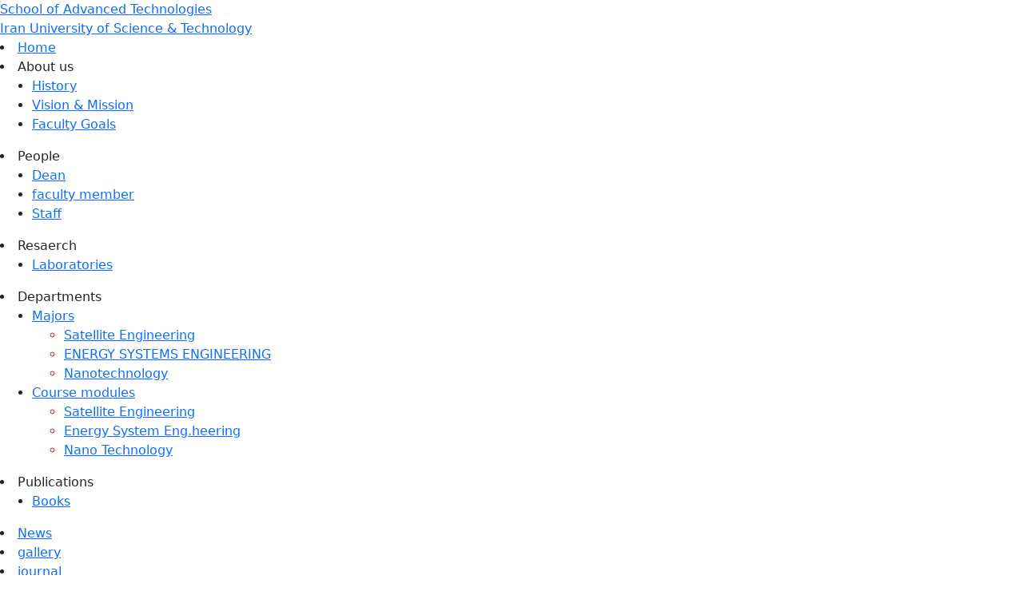

--- FILE ---
content_type: text/html; charset=UTF-8
request_url: https://www.iust.ac.ir/content/47990/2012
body_size: 8768
content:
<!DOCTYPE html PUBLIC "-//W3C//DTD XHTML 1.0 Transitional//EN" "http://www.w3.org/TR/xhtml1/DTD/xhtml1-transitional.dtd">
<html xmlns="http://www.w3.org/1999/xhtml">
					
<head>
<base href="https://www.iust.ac.ir/" /> 
<meta http-equiv="Content-Type" content="text/html; charset=utf-8" >
<meta name="keywords" content="دانشگاه علم و صنعت ايران Iran University of Science and Technology, tehran, persian, farsi , ahmadinejad, jabal ameli, Electrical Engineering, Automotive Engineering, Railway Engineering, Chemical Engineering, Industrial Engineering, Civil Engineering, Computer Engineering, Mechanical Engineering,Metallurgy and Materials Engineering, Mathematics, Chemistry, Physics, Architecture and Urban Studies, Arak Branch, Behshahr Branch, Physical Training, electronic research center, Green Research center, cement research center, Asphalt mixtures & Bitumen Research Center, IT research center, Centre of Excellence for Power System Automation and Operation, Center of Excellence for Advanced Materials, center of excellence for fundamental studies in structural engineering, material research group, Power Electronic and Electric, Magnetic fields Research Lab دانشگاه علم و صنعت ایران ,  دکتر جبل عاملی ,  دکتر احمدی نژاد ,  مهندسي برق ,مهندسي خودرو ,مهندسي راه آهن ,مهندسي شيمي, مهندسي صنايع, مهندسي عمران, مهندسي كامپيوتر, مهندسي مكانيك, مهندسی معماري و شهرسازي, مهندسي مواد و متالورژي, رياضي, شيمي, فيزيك, اراك, بهشهر, آموزش الکترونیک  " >
<meta name="description" content="1-R. Ahmadi, T. Ueno, T. Okawa, Experimental identification of the phenomenon triggering the net vapor generation in upward subcooled flow boiling of water at low pressure, International Journal of Heat and Mass Transfer, Vol. 55, No. 21-22, pp. 6067-6076 (2012). 2-R. Ahmadi, T. Ueno, T. Okawa, Bubble dynamics at boiling ... " >

		<meta name='twitter:title' content='2012'>
		<meta name='twitter:description' content='1-R. Ahmadi, T. Ueno, T. Okawa, Experimental identification of the phenomenon triggering the net vapor generation in upward subcooled flow boiling of water at low pressure, International Journal of Heat and Mass Transfer, Vol. 55, No. 21-22, pp. 6067-6076 (2012). 2-R. Ahmadi, T. Ueno, T. Okawa, Bubble dynamics at boiling ...'>
		<meta name='twitter:image' content='https://www.iust.ac.ir/files/site1/yekta_program/contents_images/47990.jpg'> 
		<meta property='og:title' content='2012'> 
		<meta property='og:description' content='1-R. Ahmadi, T. Ueno, T. Okawa, Experimental identification of the phenomenon triggering the net vapor generation in upward subcooled flow boiling of water at low pressure, International Journal of Heat and Mass Transfer, Vol. 55, No. 21-22, pp. 6067-6076 (2012). 2-R. Ahmadi, T. Ueno, T. Okawa, Bubble dynamics at boiling ...'> 
		<meta property='og:image' content='https://www.iust.ac.ir/files/site1/yekta_program/contents_images/47990.jpg'>
		<meta property='og:url' content='https://www.iust.ac.ir/content/47990/'> 


<meta name="GENERATOR" content="Yektaweb 4722" >
<meta name="distribution" content="GLOBAL" >
<link rel="alternate" type="application/rss+xml" title="Iran University of Science & Technology -  News"  href="https://idea.iust.ac.ir/rss.php?sid=94&amp;slc_lang=94" >
			
<link rel="shortcut icon" type="image/x-icon" href="./favicon.ico" >
<link rel="icon" href="./favicon.ico" >
			
<meta http-equiv="content-language" content="en">

<script  type="text/javascript" src="./files/0allsites/jqu.min.js?version=4722.13250"></script>
<script  type="text/javascript" src="./files/0allsites/jquery.marquee.min.js?version=4722.13250"></script>
					<link href='./files/0allsites/shared.css?version=4722.13250' rel='stylesheet' type='text/css' >

<link href='./files/0allsites/shared_en.css?version=4722.13250' rel='stylesheet' type='text/css' >
<link href='./files/0allsites/global_attach.css?version=4722.13250' rel='stylesheet' type='text/css' >
<link href='./templates/tmpl_modern01/000_tmpl_modern01.css?version=4722.13250' rel='stylesheet' type='text/css' >
<meta name="viewport" content="width=device-width, initial-scale=1 " >	
<script type="text/javascript" src="./templates/tmpl_modern01/js/js_global.js?version=4722.13250"></script>
<script type="text/javascript" src="./templates/tmpl_modern01/js/js_local.js?version=4722.13250"></script>
<!--[if gte IE 9]>
<style type="text/css">
.gradient {filter: none;}
figure.effect-apollo:hover img{opacity: 0.19;}
figure.effect-apollo img {opacity: 1;}
figure.effect-apollo figcaption::before {background: none;}
</style>
<![endif]-->


<script type="text/javascript" src="./files/0allsites/scripts_full.js?version=4722.13250?&sid=94&amp;slc_lang=en"></script>
<script type="text/javascript" src="./files/0allsites/jqu.bxslider.min.js?version=4722.13250"></script>
<link type="text/css" rel="stylesheet" href="./files/0allsites/global_attach_modern.css" media="screen" >
<link type="text/css" rel="stylesheet" href="./templates/tmpl_modern01/css/reset.css?version=4722.13250" media="screen" >
<link type="text/css" rel="stylesheet" href="./templates/tmpl_modern01/css/section94/style_global.css?version=4722.13250" media="screen" >
<link type="text/css" rel="stylesheet" href="./templates/tmpl_modern01/css/section94/style_local.css?version=4722.13250" media="screen" >
<link type="text/css" rel="stylesheet" href="./templates/tmpl_modern01/css/section94/style_en.css?version=4722.13250" media="screen" >
<link href="./files/0allsites/scripts.css?version=4722.13250" type="text/css" rel="stylesheet" >
<link href="./files/0allsites/jqu.bxslider.css" type="text/css" rel="stylesheet" >
<title>2012 - Iran University of Science & Technology -  School of New Technologies</title>
<SCRIPT  type='text/javascript' src="./jvsc_servs/jscripts_nn.js.php?pg_numb=45&amp;awtvrsn=4722"></SCRIPT>
			
<SCRIPT type='text/javascript' 
src="./jvsc_servs/jscripts_chat_false.js?awtvrsn=4722">
</SCRIPT>			
            
                       
            <SCRIPT  type='text/javascript' >
            function init_mine() 
            {
				display_submenu(); 
				
				if (arguments.callee.done) 
				{
				   return;
				}
				else
				{
				   arguments.callee.done = true;
				}
			}
			
            if (document.addEventListener) 
            {
               document.addEventListener("DOMContentLoaded", init_mine, false);
            }
            
           //window.onload = init_mine();
			//page_vars 787
			if( document.readyState === 'loading' ) {
				document.addEventListener( 'DOMContentLoaded', init_mine );
			}
			else if( document.readyState === 'interactive' || document.readyState === 'complete' ) {
				init_mine ();
			}
				
				
			$(document).ready(function() {
				var pathname = window.location.href.split('#')[0];
				$('a[href^="#"]').each(function() {
					var $this = $(this),
						link = $this.attr('href');
					$this.attr('href', pathname + link);
				});
			});
			document.addEventListener("click", function(event) {
			  var element = event.target;
			  if (element.tagName.toLowerCase() == "a" && 
				element.getAttribute("href").indexOf("#") === 0) {
				my_href = location.href + element.getAttribute("href");
				my_href = my_href.replace(/#+/g, '#');
				element.href = my_href;
			  }
			});
            </script>
            
            
</head>

					<body id="body_main_div" class="find-php body_ltr" dir="ltr" data-lang="en" data-sid="94">
					<div id="body_sub_div" dir="ltr">
					

<header>
  <div class="flex">
    <div class="nav_menu">
      <div class="nav_mob"><span></span><span></span><span></span></div>
      <div class="logo">
        <a href="http://fn.iust.ac.ir">
          <div class="title">
            <div>School of Advanced Technologies</div>
            <div>Iran University of Science & Technology</div>
          </div>
          <div class="img">
            <img src="./templates/tmpl_modern01/images/main_logo.png" alt="">
          </div>

        </a>
      </div>
      <nav>

<li class="lvl_1" id="yw_pgmenu_20185">
<a href="http://fn.iust.ac.ir/index.php?slc_lang=en&amp;sid=94"   >Home</a>
</li>

<li class="lvl_1" id="yw_pgmenu_13629">
<a href="./page/13629/About-us"   >About us</a>

 <ul>
  <li class="lvl_2" id="yw_pgmenu_13634"><a href="./page/13634/History"   >History</a>
  </li>

  <li class="lvl_2" id="yw_pgmenu_13633"><a href="./page/13633/Vision--YW_AND--Mission"   >Vision & Mission</a>
  </li>

  <li class="lvl_2" id="yw_pgmenu_20186"><a href="./page/20186/Faculty-Goals"   >Faculty Goals</a>
  </li>
</ul>
</li>

<li class="lvl_1" id="yw_pgmenu_13630">
<a href="./page/13630/People"   >People</a>

 <ul>
  <li class="lvl_2" id="yw_pgmenu_13636"><a href="./page/13636/Dean"   >Dean</a>
  </li>

  <li class="lvl_2" id="yw_pgmenu_13639"><a href="./page/13639/faculty-member"   >faculty member</a>
  </li>

  <li class="lvl_2" id="yw_pgmenu_13638"><a href="./page/13638/Staff"   >Staff</a>
  </li>
</ul>
</li>

<li class="lvl_1" id="yw_pgmenu_15923">
<a href="./page/15923/Resaerch"   >Resaerch</a>

 <ul>
  <li class="lvl_2" id="yw_pgmenu_15935"><a href="./page/15935/Laboratories"   >Laboratories</a>
  </li>
</ul>
</li>

<li class="lvl_1" id="yw_pgmenu_13631">
<a href="./page/13631/Departments"   >Departments</a>

 <ul>
  <li class="lvl_2" id="yw_pgmenu_13640"><a href="./page/13640/Majors"   >Majors</a>

   <ul class="red">
    <li class="lvl_3" id="yw_pgmenu_17286"><a  href="./page/17286/Satellite-Engineering"   > Satellite Engineering</a></li>

    <li class="lvl_3" id="yw_pgmenu_17287"><a  href="./page/17287/ENERGY-SYSTEMS-ENGINEERING"   > ENERGY SYSTEMS ENGINEERING </a></li>

    <li class="lvl_3" id="yw_pgmenu_17288"><a  href="./page/17288/Nanotechnology"   > Nanotechnology </a></li>
   </ul>
  </li>

  <li class="lvl_2" id="yw_pgmenu_13641"><a href="./page/13641/Course-modules"   >Course modules</a>

   <ul class="red">
    <li class="lvl_3" id="yw_pgmenu_18706"><a  href="./page/18706/Satellite-Engineering"   >Satellite Engineering</a></li>

    <li class="lvl_3" id="yw_pgmenu_18707"><a  href="./page/18707/Energy--System--Eng.heering"   >Energy  System  Eng.heering</a></li>

    <li class="lvl_3" id="yw_pgmenu_18708"><a  href="./page/18708/Nano--Technology"   >Nano  Technology</a></li>
   </ul>
  </li>
</ul>
</li>

<li class="lvl_1" id="yw_pgmenu_17549">
<a href="./page/17549/Publications"   >Publications</a>

 <ul>
  <li class="lvl_2" id="yw_pgmenu_17550"><a href="http://www.iust.ac.ir/book_treasure.php?slc_lang=en&amp;sid=94"   >Books</a>
  </li>
</ul>
</li>

<li class="lvl_1" id="yw_pgmenu_13632">
<a href="./page/13632/News"   >News</a>
</li>

<li class="lvl_1" id="yw_pgmenu_17281">
<a href="http://www.iust.ac.ir/albums.php?slc_lang=en&amp;sid=94"   >gallery</a>
</li>

<li class="lvl_1" id="yw_pgmenu_19576">
<a href="./page/19576/journal"   >journal</a>
</li>

      </nav>
    </div>

    <div class="tools">
      <div class="top_links">
        <a href=""></a>
<a href=""></a>
<a href=""></a>

      </div>
      <a href="./" class="home"></a>
      <div class="search"></div>
      <div class="login">
        <div class="icon"></div>
        <div id="head_login_box">
          <div id="head_before_login">
            <div class="form_login">
              <form name="form_login" action="login.php?sid=94&amp;slc_lang=en&amp;logincase=1" method="post">
                <input name="login" type="hidden" value="1" >
                <input name="username" type="text" placeholder="Username" value=""
                  id="user_style" >
                <input name="password" type="password" placeholder="Password"
                  id="pass_style" >

                <input name="submit" type="submit" value="Login" >
                <div class="autologin" align="right">
                  <div class="flex">
                    <input d="login_chkbox" type="checkbox" name="autologin">
                    <span>Remember me</span>
                  </div>
                </div>
                <div align="center">
                  <hr>
                  <a
                    href="./pass_req.php?sid=94&amp;slc_lang=en">Reset Password</a>
                </div>
              </form>
            </div>
          </div>
        </div>
      </div>
      <div class="lang">
        <div class="items">


        </div>
      </div>
    </div>
  </div>
  <div class="search-input hidden-xs" dir="ltr">
			<form action="search.php?slc_lang=fa&amp;sid=94" method="post" class="column force">
			  <input id="search-gsa" name="terms" type="text" class="form-control input-sm" maxlength="64" placeholder="...جستجو" style="text-align:right;" >

				<input type="hidden" name="home_search" value="1" >
				<input type="hidden" value="1" name="s_sections" >
				<button name="submit1" type="submit" class="srcbtn ">
				  <span class="" aria-hidden="true">جستجو</span>
				</button>

			</form>
      		<button class="search-close">X</button>
		  </div>
</header>
<script type="text/javascript">

  $('header .nav_menu .lvl_1').each(function (index) {
    var self = $(this);

    if (self.children().length > 1) {
      self.find('a:first').removeAttr('href');
    }

    if ((self.find('.lvl_3').length) == 0) {
      self.addClass('no_lvl_3')
    }

    self.find('ul li').each(function (index) {
      self.find('> ul').css('column-count', '1');
      if (index > 18) {
        self.find('> ul').css('column-count', '2');
      }
      if (index > 35) {
        self.find('> ul').css('column-count', '3');
      }
    })
  })

  window.onscroll = function () { fixedMenu() };
  function fixedMenu() {
    if (window.pageYOffset > 50) {
      $('header').addClass('fixed');
    }
    else {
      $('header').removeClass('fixed');
    }
    $("header .tools .login").removeClass('open')
  }
  $("header .tools .login .icon").on("click", function () {
    if ($("header .tools .login").hasClass('open')) {
      $("header .tools .login").removeClass('open')
    } else {
      $("header .tools .login").addClass('open')
    }
  });
  if ('en' == 'fa') {
    $("header .lang .items").append('<span class="fa"></span> <a href="http://fn.iust.ac.ir/en/"><span class="en"></span></a>')
  }
  if ('en' == 'en') {
    $("header .lang .items").append('<span class="en"></span> <a href="http://fn.iust.ac.ir/fa/"><span class="fa"></span></a>')
  }

  $("header .lang span:first-child").on("click", function () {
    if ($("header .lang").hasClass('open')) {
      $("header .lang").removeClass('open')
    } else {
      $("header .lang").addClass('open')
    }
  });
  $("header .nav_menu .nav_mob").on("click", function () {
    if ($("header .nav_menu").hasClass('open')) {
      $("header .nav_menu").removeClass('open')
    } else {
      $("header .nav_menu").addClass('open')
    }
  });
  $("header .nav_menu .lvl_1").on("click", function () {
    if ($(this).hasClass('open')) {
      $(this).removeClass('open')
    } else {
      $(this).addClass('open')
    }
  });
</script>

<script type="text/javascript">
		var searchForm= document.querySelector('.search-input');
		document.querySelector('.search').addEventListener('click', function(){
			searchForm.classList.add('active');
		})
		document.querySelector('.search-close').addEventListener('click', function(){
			searchForm.classList.remove('active');
		})
	</script>


<div dir="ltr"  id="page_full">
    <div class="yw_box flex " >
        <div class="contents">

            <div class="navigbar">
                <a href='./index.php?sid=94&amp;slc_lang=en' ><div class='yw_home f_left f_left_imp'>School of New Technologies</div></a><div class="yw_arrow_en" ></div> <a href='page/17549/'><div class="f_left f_left_imp">Publications </div></a><div class="yw_arrow_en" ></div> <a href='page/17564/'><div class="f_left f_left_imp">ISI-2012 </div></a>
                <div class="clr"></div>
            </div>



            <div class="page_title">
                <h1> 2012</h1>
                <div class="yw_text_small persian">
                    &nbsp;|&nbsp;Post date: 2016/12/31&nbsp;|&nbsp;
                </div>
            </div>




            <div class="yw_text_small">
                
            </div>
            <div class="clr"></div>

            <div class="yw_text">
                <div class="yw_cnt">
                    <table align="center" border="0" cellpadding="0" cellspacing="0" class="tbl" dir="rtl" width="99%">
	<tbody>
		<tr align="justify">
			<td class="tbld_even">
			<p dir="ltr">1-R. Ahmadi, T. Ueno, T. Okawa, Experimental identification of the phenomenon triggering the net vapor generation in upward subcooled flow boiling of water at low pressure, International Journal of Heat and Mass Transfer, Vol. 55, No. 21-22, pp. 6067-6076 (2012).</p>

			<hr>
			<p dir="ltr">2-R. Ahmadi, T. Ueno, T. Okawa, Bubble dynamics at boiling incipience in&nbsp;subcooled upward flow boiling, International Journal of Heat and Mass Transfer, Vol. 55, No. 1-3, pp. 488-497 (2012).</p>

			<hr>
			<p dir="ltr">3-S M Naghib, M Rabiee, E Omidinia, P Khoshkenar , D Zeini; Int. J. Electrochem. Sci.; 2012.</p>

			<hr>
			<p dir="ltr">4-.S M Naghib, M Rabiee, E Omidinia, P Khoshkenar,; Electroanalysis.; 2012</p>

			<hr>
			<p dir="ltr">5-S M Naghib, M Ansari, A Pedram, F Moztarzadeh, M Mozafari,; Int. J. Electrochem. Sci.; 2012&nbsp;</p>

			<hr>
			<p dir="ltr">&nbsp;6- S M Naghib, A Pedram, M Ansari, F Moztarzadeh; ceramik-silikaty; 2012</p>

			<hr>
			<p dir="ltr">7-M. H. Korayem, S. Sadeghzadeh, V. Rahneshin, &quot;A new multiscale methodology for modeling of single and multi-body solid structures&quot;, Computational Materials Science, 2012, Volume 63, October 2012, Pages 1&ndash;11.</p>

			<hr>
			<p dir="ltr">8-M.H. Korayem, V. Rahneshin, S. Sadeghzadeh, &quot;Coarse-grained molecular dynamics simulation of automatic nanomanipulation process: The effect of tip damage on the positioning errors&quot;, Computational Materials Science 60, pages 201&ndash;211, 2012.</p>

			<hr>
			<p dir="ltr">&nbsp; 9-M. H. Korayem, V. Rahneshin, S. Sadeghzadeh, &quot;Nano cluster Manipulation Success Considering the Flexibility of System: Coarse Grained Molecular Dynamics Simulations&quot;, Scientia Iranica, Transaction F: Nanotechnology, 2012.</p>

			<hr>
			<p dir="ltr">&nbsp;10-M. H. Korayem , S. Sadeghzadeh, A. Homayooni, &quot;Coupled dynamics of piezo-tube and microcantilever in scanning probe devices and sensitive samples imaging&rdquo;, Micro &amp; Nano Letter, Volume 7, Issue 9, p.986&ndash;990, 2012.</p>

			<hr>
			<p dir="ltr">11-S. H. Sedighy, M. Khalaj-Amirhosseini, &ldquo;Arbitrary n-sided irregular polygonal electromagnetic transformed media&rdquo;, J. Opt. Soc. Am. A, Vol. 29, No. 8, 2012,</p>

			<hr>
			<p dir="ltr">12-S. H. Sedighy, M. Khalaj- Amirhosseini, &quot;The Effect of Transformation Order in the Design of Arbitrary Polygonal Invisible Cloak&quot;, Vol.29, No.12, J. Opt. Soc. Am. A, 2012</p>

			<hr>
			<p dir="ltr">13-V. Nayyeri, M. Soleimani, M. Dehmollaian, and J. Rashed Mohassel, &ldquo;Reflection from stratified media backed by a perfect electromagnetic conductor (PEMC)&rdquo;, IEEE Trans. Antennas Propag., vol. 60, pp 4969-4973, 2012.</p>

			<hr>
			<p dir="ltr">14-D. Zarifi, M. Soleimani, V. Nayyeri, and J. Rashed Mohassel, &ldquo;On the miniaturization of semi-planar chiral metamaterial structures&rdquo;, IEEE Trans. Antennas Propag., vol. 60, pp. 5768 - 5776, 2012.</p>

			<hr>
			<p dir="ltr">15-D. Zarifi, M. Soleimani, and V. Nayyeri, &ldquo;Dual- and multi-band chiral metamaterial structures with giant optical activity and negative refraction index&rdquo;, IEEE Antennas Wireless Propag. Lett., vol. 11, pp. 334-337, 2012.</p>

			<hr>
			<p dir="ltr">16-V. Nayyeri, D. Zarifi, and M. Soleimani, &ldquo;Electromagnetic scattering from inhomogeneous planar layered media using notation of propagators&rdquo;, J. of Electromagn. Waves Appl., vol. 26, pp. 875&ndash;884, 2012.</p>

			<hr>
			<p dir="ltr">17-D. Zarifi, M. Soleimani, and V. Nayyeri, &ldquo;A Novel dual-band chiral metamaterial structure with giant optical activity and negative refractive index&rdquo;, J. of Electromagn. Waves Appl., vol. 26, pp. 251&ndash;263, 2012.</p>

			<hr>
			<p dir="ltr">18-Zahedi AR, Rafizadeh M and Afshar Taromi F. &quot;Recycling of Off-Grade PET via Partial Alcoholysis to Synthesize Functionalized PET Oligomer Nanocomposites&quot;. Polym. Compos. 2012; 33: 1832-9.</p>

			<hr>
			<p dir="ltr">19-A.Ahmadi, &ldquo;<strong>Review of the new approaches to Develop Energy efficiency in Buildings</strong>&rdquo;</p>

			<p dir="ltr">BIT&rsquo;s 1<sup>st</sup> Annual World Congress of EnergyWise(WEW2012), Sep. 24-26 2012, Taiyuan, China,</p>

			<p dir="ltr">&nbsp;(Key speaker)</p>

			<hr>
			<p dir="ltr">20-A. Ahmadi, &ldquo; <strong><u>Exergy Optimisation of the Wind Turbine</u></strong>&rdquo;, 7<sup>th</sup> Conference on Sustainable of the Energy, Water and Environment Systems, July 1-6, 2012, Ohrid, Republic of Macedonia</p>

			<hr>
			<p dir="ltr">21-A.Ahmadi, &ldquo; <strong>Exergy Optimization of the PEFC Fuel Cell</strong>&rdquo;, The Energy and Materials Research Conference-EMR 2012, 20-22 June 2012, Spain</p>
			</td>
		</tr>
	</tbody>
</table>

<p></p>
                </div>
            </div>

            <div class="clr"></div>

            <div class="yw_text_small">
                <hr>
            </div>
            <div class="clr"></div>
































            <div align="center" class="yw_text_small persian">
                View: 714 Time(s) &nbsp; | &nbsp;
                <a href='printme.php?item=94.17564.47990.en'>Print: 158 Time(s)</a> &nbsp; | &nbsp;
                Email: 0 Time(s) &nbsp; | &nbsp;
                <a href="content/47990/2012#user_comments"> 0 Comment(s) </a>
            </div>
            <div class="clr"></div>

            <hr>























            <div class="clr"></div>








            <div align="center" class="social_sharing">
                <a class="facebook masterTooltip" title="Facebook"></a>
                <a class="twitter masterTooltip " title="Twitter"></a>
                <a class="telegram masterTooltip" title="Telegram"></a>
                <a class="linkedin masterTooltip" title="Linkedin"></a>
                <a class="google masterTooltip" title="Google Plus"></a>
            </div>
            <script type="text/javascript">
                $(document).ready(function () {
                    var mPageUrl = $("meta[property='og:url']").attr("content");
                    var mImg = $("meta[property='og:image']").attr("content");
                    var metaTitle = $("meta[property='og:title']").attr("content");
                    var metaDesc = $("meta[property='og:description']").attr("content");
                    //////
                    var facebook = "http://www.facebook.com/sharer.php?s=100" + "&p[url]=" + mPageUrl + "&p[images][0]=" + mImg + "&p[title]=" + metaTitle + "&p[summary]=" + metaDesc;
                    $('a.facebook').attr("href", facebook);
                    ////
                    var twitter = "https://www.addtoany.com/add_to/twitter?linkurl=" + mPageUrl + "&linkname=" + metaTitle + "&linknote=" + metaDesc;
                    $('a.twitter').attr("href", twitter);
                    ///
                    var telegram = "https://telegram.me/share/url?url=" + mPageUrl + "&amp;text=" + metaTitle;
                    $('a.telegram').attr("href", telegram);
                    ///
                    var linkedin = "https://www.linkedin.com/shareArticle?mini=true&url=" + mPageUrl + "&title=" + metaTitle + "&summary=" + metaDesc + "&source=" + mImg;
                    $('a.linkedin').attr("href", linkedin);
                    ///
                    var google = "https://plus.google.com/share?url=" + mPageUrl;
                    $('a.google').attr("href", google);
                    ////
                    $('.social_sharing a').click(function () {
                        window.open($(this).attr('href'), 'sharer', 'width=626,height=436');
                        return false;
                    });
                    load_master_tooltip();
                });
            </script>





        </div>
        <div class="last_news">
            <div class="items">
                <div class="sec_title">خبرهای اخیر </div>



            </div>

        </div>
    </div>
</div>



<script type="text/javascript">
    $("head").append('<link href="./files/site1/custom_tpl_files/newinterface/vendor/bootstrap/css/bootstrap.rtl.min.css" rel="stylesheet">');
</script>

<script src='http://ajax.googleapis.com/ajax/libs/jquery/1.8.3/jquery.js'></script>

<script src='./files/site1/custom_tpl_files/newinterface/vendor/bootstrap/js/bootstrap.bundle.min.js'></script>
<script src='./files/site1/custom_tpl_files/newinterface/section94/assets/js/carousel.js'></script>
<script src='./files/site1/custom_tpl_files/newinterface/section94/assets/js/banner-carousel.js'></script>
<footer>
	<div class="container">
		<div class="row">
			<div class="col-lg-4 d-flex  justify-content-center order-3 order-lg-0">
				<div class="align-self-stretch">
					<div class="d-flex justify-content-center">

						<div class="footer-column m-2 mt-0 flex-fill">
							<div class="d-flex justify-content-center py-3"><span>تماس با ما</span>
							</div>
							<div class="d-flex justify-content-between py-3">
								<span>تلفن : </span>
								<span>۰۲۱-۷۳۲۲۵۸۰۰</span>
							</div>
							<div class="d-flex justify-content-between py-3">
								<span>فکس : </span>
								<span>۰۲۱-۷۷۲۴۰۳۸۰</span>
							</div>
							<div class="d-flex justify-content-between py-3">
								<span>کد پستی : </span>
								<span>۱۶۸۴۶-۱۳۱۱۴</span>
							</div>
							<div class="d-flex justify-content-between py-3">
								<span>صندوق پستی :</span>
								<span>۱۶۷۶۵-۱۶۳</span>
							</div>

						</div>



					</div>
					<div class="footer-column contact d-flex justify-content-center m-2">
						<div class="col-6">
							<div class="d-flex justify-content-center align-items-center py-3">
								<span>آدرس دانشکده </span>
							</div>
							<div class="p-3">
								<p>تهران، میدان رسالت، خیابان هنگام، دانشگاه علم و صنعت ایران.</p>
							</div>

						</div>

						<div class="map-container text-left col-6"
							style="background-image: url('./files/site1/custom_tpl_files/newinterface/section94/assets/images/map.png');">
						</div>

					</div>
				</div>
			</div>
			<div class="col-lg-4 d-flex  justify-content-center order-0 order-lg-1">
				<div class="footer-column align-self-stretch d-flex flex-column align-items-center">
					<img src="./files/site1/custom_tpl_files/newinterface/section94/assets/icons/footer-icon.svg"
						alt="">
					<h6 class="my-3">دانشکده فناوری های نوین </h6>
					<div class="d-flex justify-content-between align-items-center align-self-stretch my-3">
						<span><span>سال تاسیس</span> <span>۱۳۸۸</span></span>
						<span><span>اعضاء هیات علمی : </span> <span>۲۸ نفر</span></span>
					</div>
					<p class="text-white fw-light">دانشکده فناوری‌های نوین در تاریخ ۱۳۸۸/۱۲/۱۵ به تصویب هیات امنای
						دانشگاه
						علم و صنعت ایران رسید. تربیت نیروی متخصص مورد نیاز کشور، به منظور دستیابی به علوم مختلف در
						زمینه‌های فناوری‌های نوین، جذب نخبگان و پژوهشگران و انجام پژوهش‌های کاربردی به منظور خلق و
						ارائه دانش مورد نیاز کشور، در جهت رفع نیازهای حال و آینده، هدف اصلی در تاسیس این دانشکده
						بوده است.تلاش می‌کند تا همگام با سایر دانشگاه‌های فعال کشور در این زمینه و دانشگاه‌های مبدع
						علوم بین‌رشته‌ای دنیا در پاسخ به نیازهای علمی و فناوری فعالیت نماید .</p>
				</div>
			</div>
			<div class="col-lg-4 order-1 order-lg-3">

				<div class="footer-column">
					<div class="d-flex justify-content-center"><span class="text-light">لینک های مفید</span></div>

					<div class="my-3">
						<ul class="d-flex flex-column p-0">
							<li><a href="http://www.iust.ac.ir">دانشگاه علم و صنعت ایران</a></li>
							<li><a href="https://golestan.iust.ac.ir">سیستم جامع دانشگاهی گلستان</a></li>
							<li><a href="http://office.iust.ac.ir">اتوماسیون اداری دانشگاه</a></li>
							<li><a href="https://ble.ir/fniust">کانال اطلاع رسانی دانشکده</a></li>
						</ul>
					</div>
				</div>
			</div>
		</div>
		<div class="row justify-content-center align-items-center">
			<div class="col-lg-4">
				<div class="footer-copyright mt-3">
					<p class="text-center">تمامی حقوق متعلق به دانشگاه علم و صنعت ایران می باشد.</p>
				</div>
			</div>
		</div>
	</div>
</footer>

<script type="text/javascript">
	$("head").append('<link href="./files/site1/custom_tpl_files/newinterface/vendor/bootstrap/css/bootstrap.rtl.min.css" rel="stylesheet">');
	$("head").append('<link href="./files/site1/custom_tpl_files/newinterface/vendor/font-awesome/css/all.min.css" rel="stylesheet">');
</script>

<script src='http://ajax.googleapis.com/ajax/libs/jquery/1.8.3/jquery.js'></script>

<script src='./files/site1/custom_tpl_files/newinterface/vendor/bootstrap/js/bootstrap.bundle.min.js'></script>
<script src='./files/site1/custom_tpl_files/newinterface/section94/assets/js/carousel.js'></script>
<script src='./files/site1/custom_tpl_files/newinterface/section94/assets/js/banner-carousel.js'></script>

<script>
	window.onscroll = function() {myFunction()};

	var sidebar = document.getElementById("sidebar");
	var sticky = sidebar.offsetTop;

	function myFunction() {
	  if (window.pageYOffset > sticky) {
		sidebar.classList.add("sticky");
	  } else {
		sidebar.classList.remove("sticky");
	  }
	}
	</script>


--- FILE ---
content_type: application/javascript
request_url: https://www.iust.ac.ir/files/site1/custom_tpl_files/newinterface/section94/assets/js/carousel.js
body_size: 790
content:

var isAnimating = false;

function scrollLeftAnimate(elem, unit) {

    if (!elem || isAnimating) {

        //if element not found / if animating, do not execute slide
        return;
    }

    var time = 300; // animation duration in MS, the smaller the faster.
    var from = elem.scrollLeft; // to continue the frame posistion
    var aframe =
        10; //fraction of frame frequency , set 1 for smoothest  ~ set 10++ for lower FPS (reduce CPU usage)
    isAnimating = true; //if animating prevent double trigger animation

    var start = new Date().getTime(),
        timer = setInterval(function () {

            var step = Math.min(1, (new Date().getTime() - start) / time);
            elem.scrollLeft = ((step * unit) + from);
            if (step === 1) {

                clearInterval(timer);
                isAnimating = false;
            }
        }, aframe);
}



function initDealCarrousel(dealCarrouselID) {
    var target = document.querySelector("#" + dealCarrouselID + " .va-carrousel-flexbox");
    var cardOutterWidth;
    var maxCarrouselScroll;

    function updateUpaCarrouselInfo() {

        cardOutterWidth = document.querySelector("#" + dealCarrouselID + " .va-card").offsetWidth; //you can define how far the scroll
        maxCarrouselScroll = (document.querySelectorAll("#" + dealCarrouselID + " .va-card").length *
                cardOutterWidth) - document.querySelector("#" + dealCarrouselID + " .va-carrousel-flexbox")
            .clientWidth;
    }

    document.querySelector("#" + dealCarrouselID + " .deals-scroll-left").addEventListener("click",
        function () {
            updateUpaCarrouselInfo(); //in case window resized, will get new info
                scrollLeftAnimate(target, -cardOutterWidth * 1);
        }
    
    );

    document.querySelector("#" + dealCarrouselID + " .deals-scroll-right").addEventListener("click",
        function () {
            updateUpaCarrouselInfo(); //in case window resized, will get new info 
                scrollLeftAnimate(target, cardOutterWidth * 1);

            }
        
    );
}
// Initiate the container with ID
initDealCarrousel('va_container'); //carrousel ID


 

--- FILE ---
content_type: image/svg+xml
request_url: https://www.iust.ac.ir/files/site1/custom_tpl_files/newinterface/section94/assets/icons/footer-icon.svg
body_size: 4082
content:
<svg width="43" height="51" viewBox="0 0 43 51" fill="none" xmlns="http://www.w3.org/2000/svg">
<path d="M25.6644 0.0593109C25.6644 0.0891533 25.7738 0.288101 25.9031 0.496996C26.291 1.11374 26.4104 1.631 26.2712 2.09853C26.0424 2.87442 25.3262 3.48121 23.3566 4.57543C22.6801 4.94348 22.0236 5.32148 21.9042 5.39111C21.6058 5.58011 21.5262 5.46075 21.3372 4.54559C21.1582 3.66027 20.6509 2.5959 20.1635 2.09853C19.7755 1.70063 19.0593 1.20326 18.8703 1.20326C18.8007 1.20326 18.7012 1.17342 18.6614 1.13363C18.5321 0.994366 17.8059 0.82526 17.7562 0.914787C17.7263 0.954576 17.8557 1.21321 18.0347 1.47184C18.2237 1.73047 18.4525 2.15821 18.552 2.41684C18.7111 2.83463 18.7111 2.91421 18.5619 3.41158C18.2933 4.34664 17.8855 4.8639 16.2342 6.34606C15.8562 6.68428 15.7866 6.81359 15.6075 7.56959C15.4583 8.18633 15.4086 8.62402 15.4384 9.18107C15.518 10.4742 14.9311 10.3648 21.3273 10.335L26.8083 10.3051L26.7884 10.0067C26.7785 9.8376 26.7387 9.53918 26.6989 9.33028C26.6094 8.77323 26.8481 8.24602 27.6538 7.27117C28.5889 6.14712 29.1857 5.2419 29.4046 4.62516C29.5737 4.1278 29.5737 4.09795 29.3946 3.69011C29.2156 3.28227 28.9172 2.99379 28.6784 2.99379C28.6088 2.99379 28.5591 3.18279 28.5591 3.5409C28.5591 4.17753 28.2407 4.81417 27.6737 5.28169C27.1963 5.66964 27.0769 5.53038 27.3853 4.92359C27.7334 4.22727 27.9821 3.13306 27.9125 2.65558C27.8229 2.11842 27.5444 1.52158 27.2062 1.11374C26.669 0.477101 25.6644 -0.209269 25.6644 0.0593109Z" fill="white"/>
<path d="M11.1411 10.4243C9.93745 11.1007 9.94739 11.0907 9.94739 11.7274C9.95734 12.2446 10.0867 13.0305 10.3254 13.9556C10.5044 14.6519 11.3201 16.1838 11.9767 17.0492C12.3447 17.5366 12.6332 17.9843 12.6133 18.044C12.5636 18.2429 10.594 20.1031 10.4348 20.1031C10.3552 20.1031 10.0668 19.8743 9.79818 19.5958C8.87307 18.6607 7.4506 17.8749 6.01817 17.5168C5.74959 17.4471 5.09307 17.3675 4.5758 17.3476C3.49154 17.288 3.58106 17.2283 2.90464 18.3324C2.67585 18.7005 2.48685 19.1083 2.48685 19.2277C2.48685 19.5361 3.07374 20.4214 3.71038 21.0779C4.15801 21.5454 5.17264 22.3412 5.68991 22.6397C6.37628 23.0376 7.8087 23.6841 8.00765 23.6841C8.26628 23.6841 8.27623 23.8831 8.02755 24.5595C7.89823 24.9276 7.70923 25.5741 7.59981 26.0118C7.50033 26.4396 7.37102 26.8076 7.31133 26.8275C7.25165 26.8574 7.06265 26.8275 6.91344 26.7678C6.42602 26.5788 5.15275 26.3699 4.52606 26.3699C3.38211 26.3699 1.76069 26.7977 0.746054 27.3647C0 27.7725 0 27.7825 0 28.8966C0 29.4536 0.0397896 29.951 0.0795791 30.0206C0.248685 30.2892 1.81043 30.9358 2.83501 31.1546C3.6109 31.3237 5.95849 31.3237 6.64486 31.1546C7.25165 31.0054 7.46055 31.0949 7.46055 31.5326C7.46055 31.7614 7.66944 32.5871 7.94797 33.5321C8.11707 34.0792 8.08723 34.2284 7.81865 34.2284C7.19197 34.2284 5.40143 35.0441 4.5758 35.7105C3.45175 36.6058 2.38737 38.0183 2.38737 38.6052C2.38737 39.0031 2.82506 39.8984 3.24285 40.346C3.49153 40.6146 3.52138 40.6146 4.20775 40.5549C6.06791 40.3759 7.89823 39.6199 9.43013 38.4063C9.76834 38.1278 10.1066 37.9089 10.1662 37.9089C10.2259 37.9089 10.7432 38.3764 11.3102 38.9534C12.4143 40.0675 12.484 40.2068 11.9866 40.535C11.4097 40.913 10.4547 42.435 10.0469 43.6386C9.82802 44.2752 9.57934 46.2846 9.67881 46.6726C9.75839 47.0008 11.3798 47.9856 11.6782 47.8961C12.0861 47.7767 12.9913 47.1102 13.5981 46.4836C14.563 45.4988 15.1996 44.4642 15.876 42.7632C15.9755 42.5046 16.1148 42.2659 16.1745 42.246C16.2341 42.2261 16.5823 42.3057 16.9504 42.435C17.3184 42.5643 17.9252 42.7234 18.3032 42.7931C18.6912 42.8627 19.0493 42.9721 19.1089 43.0418C19.1885 43.1412 19.1686 43.3302 19.0393 43.748C18.7807 44.5637 18.7807 46.8616 19.0393 47.7071C19.2582 48.4233 19.7356 49.4678 20.0539 49.9453L20.2927 50.2835L20.5071 50.4028C20.1691 49.8022 19.9744 50.5322 21.2277 50.5322C22.0337 50.5322 21.8592 50.5909 22.4226 50.3656C22.7606 49.8022 22.7606 49.8022 22.8193 49.6369C23.0083 49.2887 23.2868 48.5725 23.4261 48.0553C23.635 47.2595 23.6748 46.8914 23.6748 45.7077C23.6748 44.9417 23.6251 44.0564 23.5554 43.7381C23.4659 43.2706 23.4659 43.1412 23.5853 43.0418C23.7245 42.9125 24.9779 42.5941 25.6941 42.5046C26.0423 42.4648 26.0622 42.4748 26.0622 42.7433C26.0622 43.4993 26.6889 44.9417 27.4548 45.9663C28.2208 46.9909 29.7924 48.2641 30.2898 48.2542C30.3992 48.2443 30.8668 48.0553 31.3343 47.8265L32.1798 47.4087L32.2097 46.4637C32.2594 44.7925 31.6725 43.1412 30.3694 41.3507L29.7228 40.4654L29.9615 40.2465C30.0809 40.1272 30.6081 39.6398 31.1154 39.1623L32.0406 38.2869L32.707 38.9235C33.8908 40.0575 35.1541 40.7539 36.5268 41.0324C37.4519 41.2214 38.6954 41.2413 38.9043 41.0722C39.2027 40.8235 39.889 39.6 39.889 39.3214C39.889 39.0131 39.1728 37.9189 38.566 37.2922C37.7106 36.4268 36.3975 35.5713 35.0447 35.0142C34.3384 34.7158 34.1693 34.5268 34.408 34.2682C34.4876 34.1786 34.9054 32.8855 35.1143 32.0598C35.2138 31.6719 35.2536 31.6321 35.4426 31.6918C36.6561 32.0598 37.1336 32.1394 38.198 32.1394C39.5807 32.1394 40.3765 31.9504 41.6298 31.3337C42.6544 30.8363 42.6445 30.8463 42.6644 29.5332C42.6743 28.6976 42.6644 28.6678 42.4057 28.4788C41.1623 27.6034 38.8744 27.1458 36.6561 27.3348C36.0593 27.3846 35.5122 27.4144 35.4426 27.3846C35.3729 27.3647 35.2735 27.0961 35.2138 26.7877C35.1541 26.4694 35.0148 25.9024 34.8955 25.5244C34.597 24.47 34.607 24.3606 35.0148 24.2511C36.9645 23.7538 37.9791 23.1967 39.0535 22.0727C39.8592 21.2172 40.4859 20.312 40.4859 19.9937C40.4859 19.6554 39.7896 18.3225 39.521 18.1434C39.0037 17.8052 36.7158 18.223 35.2138 18.9492C34.4777 19.2973 33.4232 19.9837 32.9557 20.4313L32.6374 20.7298L31.5631 19.6057C30.9762 18.989 30.4788 18.4518 30.4589 18.412C30.439 18.3722 30.638 18.1335 30.8966 17.9047C31.5929 17.2482 32.1997 16.4026 32.5976 15.5571C33.0751 14.5126 33.2143 13.9456 33.2939 12.7718C33.3437 11.9164 33.3238 11.7174 33.1845 11.4986C33.095 11.3593 32.9856 11.2499 32.9358 11.2499C32.8861 11.2499 32.6076 11.0907 32.3191 10.9017C31.6128 10.4442 31.3144 10.4541 30.5683 10.9515C29.0165 11.986 28.0019 13.3488 26.8978 15.9053C26.7983 16.144 26.7087 16.2236 26.5794 16.1838C26.3208 16.1042 26.1915 16.2335 26.0821 16.721C26.0323 16.9696 25.903 17.4372 25.8135 17.7654C25.714 18.0937 25.6046 18.5413 25.5549 18.7602C25.2863 19.9539 25.2863 19.9539 26.102 20.3418C26.8182 20.68 28.1312 21.6847 28.7579 22.3611C30.5186 24.2909 31.5034 26.8574 31.4039 29.2945C31.3442 30.7866 31.1851 31.5824 30.7176 32.7761C29.8123 35.0441 28.0616 36.9838 25.913 38.0979C24.7193 38.7047 22.7198 39.2021 21.3869 39.2021C20.3126 39.2021 18.7807 38.9235 17.8556 38.5555C17.6964 38.4859 17.398 38.3764 17.209 38.3068C16.3436 37.9686 14.8117 36.8943 14.0159 36.0487C12.2055 34.1488 11.2406 31.7316 11.2406 29.0856C11.2406 28.0013 11.2803 27.683 11.6186 26.4197C12.2651 23.9328 14.1651 21.625 16.6818 20.2622C16.9603 20.1031 17.2189 19.924 17.2488 19.8544C17.2687 19.7848 17.209 19.357 17.0996 18.8994C17.0001 18.4419 16.8409 17.7256 16.7514 17.3178C16.6619 16.91 16.5326 16.4026 16.4629 16.1739C16.3933 15.955 16.254 15.4576 16.1645 15.0796C15.9556 14.2441 15.5577 13.4184 14.9808 12.6027C14.4337 11.8467 13.8567 11.2996 12.9316 10.653C12.0861 10.0761 11.8175 10.0463 11.1411 10.4243Z" fill="white"/>
<path d="M15.4083 11.0408C15.0701 11.3889 15.0502 11.5481 15.3287 11.8067C15.5277 11.9858 15.7963 11.9957 21.327 12.0256C24.5002 12.0355 27.2059 12.0256 27.3253 11.9957C27.4447 11.9659 27.6138 11.8266 27.6933 11.6774C27.8625 11.3491 27.7431 11.0209 27.385 10.8617C27.2159 10.7821 25.4054 10.7523 21.4265 10.7523H15.6968L15.4083 11.0408Z" fill="white"/>
<path d="M16.2443 12.7124C15.916 12.9312 15.9359 13.4584 16.2642 13.6773C16.483 13.8165 17.0699 13.8364 21.4866 13.8364H26.4702L26.7089 13.5877C27.0671 13.2396 27.0372 13.0307 26.5597 12.7124C26.3409 12.5632 25.8634 12.5433 21.3871 12.5532C17.0799 12.5532 16.4333 12.5731 16.2443 12.7124Z" fill="white"/>
<path d="M17.0299 14.4926C16.8807 14.592 16.811 14.7413 16.811 14.98C16.811 15.2486 16.8707 15.3481 17.1492 15.5271C17.4875 15.7261 17.567 15.736 21.5659 15.7062C25.4155 15.6763 25.6543 15.6664 25.8532 15.4873C26.1516 15.2187 26.1218 14.791 25.8035 14.5423C25.5448 14.3434 25.4354 14.3334 21.3968 14.3334C17.8058 14.3334 17.2189 14.3533 17.0299 14.4926Z" fill="white"/>
<path d="M17.9053 16.0244C17.7859 16.104 17.776 16.1537 17.8754 16.293C18.6215 17.3673 18.6911 17.6458 18.7011 19.4563C18.7011 20.2222 18.7409 21.8337 18.8005 23.0373C18.9498 26.5587 19.099 30.7267 19.1984 34.7156C19.2681 37.1825 19.3377 38.4856 19.4173 38.5752C19.4969 38.6846 19.9047 38.7045 21.2774 38.6846L23.0282 38.6547L23.0978 37.5108C23.1376 36.8841 23.2172 35.4218 23.2769 34.2779C23.3366 33.124 23.446 31.0947 23.5355 29.7518C23.6151 28.4089 23.6748 26.7577 23.6748 26.0713C23.6748 25.3849 23.7245 24.3106 23.7742 23.6839C23.824 23.0572 23.9135 21.4656 23.9732 20.1625C24.0826 17.5563 24.1025 17.4568 24.7889 16.5914C25.326 15.915 25.3857 15.9249 21.5162 15.9249C19.4869 15.9249 17.9948 15.9647 17.9053 16.0244Z" fill="white"/>
</svg>


--- FILE ---
content_type: application/javascript
request_url: https://www.iust.ac.ir/files/site1/custom_tpl_files/newinterface/section94/assets/js/banner-carousel.js
body_size: 224
content:


const Slides = document.querySelectorAll('#bannerCarousel .active');
if (Slides.length > 0) {
    const firstSlide = document.querySelector('#carouselExample .carousel-inner .carousel-item:first-child');
    for (let i = 1; i < Slides.length; i++) {
        Slides[i].classList.remove('active');
    }
    firstSlide.classList.add('active');
}
